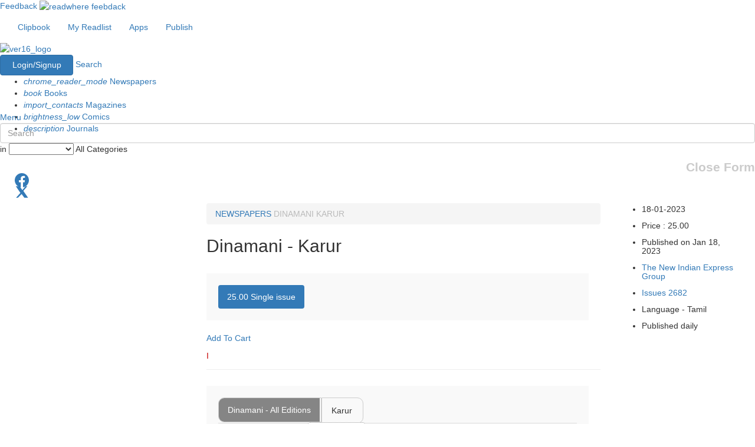

--- FILE ---
content_type: text/html; charset=utf-8
request_url: https://www.google.com/recaptcha/api2/aframe
body_size: 184
content:
<!DOCTYPE HTML><html><head><meta http-equiv="content-type" content="text/html; charset=UTF-8"></head><body><script nonce="1V4WnnzYyJJOmGMP5dITsg">/** Anti-fraud and anti-abuse applications only. See google.com/recaptcha */ try{var clients={'sodar':'https://pagead2.googlesyndication.com/pagead/sodar?'};window.addEventListener("message",function(a){try{if(a.source===window.parent){var b=JSON.parse(a.data);var c=clients[b['id']];if(c){var d=document.createElement('img');d.src=c+b['params']+'&rc='+(localStorage.getItem("rc::a")?sessionStorage.getItem("rc::b"):"");window.document.body.appendChild(d);sessionStorage.setItem("rc::e",parseInt(sessionStorage.getItem("rc::e")||0)+1);localStorage.setItem("rc::h",'1769824682670');}}}catch(b){}});window.parent.postMessage("_grecaptcha_ready", "*");}catch(b){}</script></body></html>

--- FILE ---
content_type: application/javascript; charset=utf-8
request_url: https://fundingchoicesmessages.google.com/f/AGSKWxWn6K6Ioa1EAOZRWuEA5348UPQ2XyXytdukKP8GeD4cpeHY_IgaUmerDIjk99VaTgNTWjGKz_40jwC9YUa9XGsD6dxBsuqsw6sMXx1AoyJdpLQUprzqymK1eg6whAhGNU0_Ohg_oq0VUiQyGkteGO_6QPcXpb79kfXs8_X3svJMrdkU8oqfR1DA-kM=/_/ads/proximic./728x90top.-banner-768./adsjs.-780x90-
body_size: -1286
content:
window['df6e585c-3533-426a-9c73-d5c18d317315'] = true;